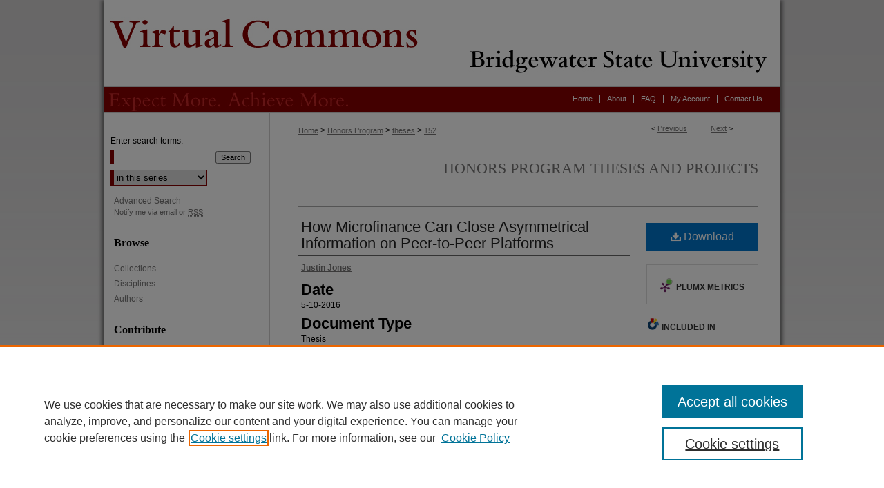

--- FILE ---
content_type: text/html; charset=UTF-8
request_url: https://vc.bridgew.edu/honors_proj/152/
body_size: 7439
content:

<!DOCTYPE html>
<html lang="en">
<head><!-- inj yui3-seed: --><script type='text/javascript' src='//cdnjs.cloudflare.com/ajax/libs/yui/3.6.0/yui/yui-min.js'></script><script type='text/javascript' src='//ajax.googleapis.com/ajax/libs/jquery/1.10.2/jquery.min.js'></script><!-- Adobe Analytics --><script type='text/javascript' src='https://assets.adobedtm.com/4a848ae9611a/d0e96722185b/launch-d525bb0064d8.min.js'></script><script type='text/javascript' src=/assets/nr_browser_production.js></script>

<!-- def.1 -->
<meta charset="utf-8">
<meta name="viewport" content="width=device-width">
<title>
"How Microfinance Can Close Asymmetrical Information on Peer-to-Peer Pl" by Justin Jones
</title>


<!-- FILE article_meta-tags.inc --><!-- FILE: /srv/sequoia/main/data/assets/site/article_meta-tags.inc -->
<meta itemprop="name" content="How Microfinance Can Close Asymmetrical Information on Peer-to-Peer Platforms">
<meta property="og:title" content="How Microfinance Can Close Asymmetrical Information on Peer-to-Peer Platforms">
<meta name="twitter:title" content="How Microfinance Can Close Asymmetrical Information on Peer-to-Peer Platforms">
<meta property="article:author" content="Justin Jones">
<meta name="author" content="Justin Jones">
<meta name="robots" content="noodp, noydir">
<meta name="description" content="Peer-to-peer lending has sprung up in recent years, defined by its flexibility to meet the needs of loan applicants from a range of financial backgrounds. Institutional investors’ reluctance to fund small business owners has facilitated the widespread acceptance of peer-to-peer lending, which represents a convenient investment medium for prospective borrowers, individual investors, and P2P companies. Though, the inclusive model inherent in P2P lending breeds practical concerns for investors who expect to maximize returns while minimizing default risks. This paper proceeds to explore the value of information, the importance of information in principle-agent relationships, and how information must be leveraged further by P2P platforms to maintain high returns on investments for individual investors. Due to the importance of accurate, up-to-date borrower information, the literature herein suggests that P2P companies should outsource the procurement of borrower information to increase investment values and attract larger volumes of credit from individual investors. As a result of the absence of academic literature that explores the incorporation of microfinance institutions’ core competencies into the P2P business model, advantages of this business partnership are thus considered on a foundational level, leaving room for further empirical research in the future. Hence, this paper represents a working solution to be explored over time.">
<meta itemprop="description" content="Peer-to-peer lending has sprung up in recent years, defined by its flexibility to meet the needs of loan applicants from a range of financial backgrounds. Institutional investors’ reluctance to fund small business owners has facilitated the widespread acceptance of peer-to-peer lending, which represents a convenient investment medium for prospective borrowers, individual investors, and P2P companies. Though, the inclusive model inherent in P2P lending breeds practical concerns for investors who expect to maximize returns while minimizing default risks. This paper proceeds to explore the value of information, the importance of information in principle-agent relationships, and how information must be leveraged further by P2P platforms to maintain high returns on investments for individual investors. Due to the importance of accurate, up-to-date borrower information, the literature herein suggests that P2P companies should outsource the procurement of borrower information to increase investment values and attract larger volumes of credit from individual investors. As a result of the absence of academic literature that explores the incorporation of microfinance institutions’ core competencies into the P2P business model, advantages of this business partnership are thus considered on a foundational level, leaving room for further empirical research in the future. Hence, this paper represents a working solution to be explored over time.">
<meta name="twitter:description" content="Peer-to-peer lending has sprung up in recent years, defined by its flexibility to meet the needs of loan applicants from a range of financial backgrounds. Institutional investors’ reluctance to fund small business owners has facilitated the widespread acceptance of peer-to-peer lending, which represents a convenient investment medium for prospective borrowers, individual investors, and P2P companies. Though, the inclusive model inherent in P2P lending breeds practical concerns for investors who expect to maximize returns while minimizing default risks. This paper proceeds to explore the value of information, the importance of information in principle-agent relationships, and how information must be leveraged further by P2P platforms to maintain high returns on investments for individual investors. Due to the importance of accurate, up-to-date borrower information, the literature herein suggests that P2P companies should outsource the procurement of borrower information to increase investment values and attract larger volumes of credit from individual investors. As a result of the absence of academic literature that explores the incorporation of microfinance institutions’ core competencies into the P2P business model, advantages of this business partnership are thus considered on a foundational level, leaving room for further empirical research in the future. Hence, this paper represents a working solution to be explored over time.">
<meta property="og:description" content="Peer-to-peer lending has sprung up in recent years, defined by its flexibility to meet the needs of loan applicants from a range of financial backgrounds. Institutional investors’ reluctance to fund small business owners has facilitated the widespread acceptance of peer-to-peer lending, which represents a convenient investment medium for prospective borrowers, individual investors, and P2P companies. Though, the inclusive model inherent in P2P lending breeds practical concerns for investors who expect to maximize returns while minimizing default risks. This paper proceeds to explore the value of information, the importance of information in principle-agent relationships, and how information must be leveraged further by P2P platforms to maintain high returns on investments for individual investors. Due to the importance of accurate, up-to-date borrower information, the literature herein suggests that P2P companies should outsource the procurement of borrower information to increase investment values and attract larger volumes of credit from individual investors. As a result of the absence of academic literature that explores the incorporation of microfinance institutions’ core competencies into the P2P business model, advantages of this business partnership are thus considered on a foundational level, leaving room for further empirical research in the future. Hence, this paper represents a working solution to be explored over time.">
<meta name="bepress_citation_dissertation_institution" content="Bridgewater State University">
<meta name="bepress_citation_author" content="Jones, Justin">
<meta name="bepress_citation_title" content="How Microfinance Can Close Asymmetrical Information on Peer-to-Peer Platforms">
<meta name="bepress_citation_date" content="2016">
<!-- FILE: /srv/sequoia/main/data/assets/site/ir_download_link.inc -->
<!-- FILE: /srv/sequoia/main/data/assets/site/article_meta-tags.inc (cont) -->
<meta name="bepress_citation_pdf_url" content="https://vc.bridgew.edu/cgi/viewcontent.cgi?article=1158&amp;context=honors_proj">
<meta name="bepress_citation_abstract_html_url" content="https://vc.bridgew.edu/honors_proj/152">
<meta name="bepress_citation_online_date" content="2016/8/16">
<meta name="viewport" content="width=device-width">
<!-- Additional Twitter data -->
<meta name="twitter:card" content="summary">
<!-- Additional Open Graph data -->
<meta property="og:type" content="article">
<meta property="og:url" content="https://vc.bridgew.edu/honors_proj/152">
<meta property="og:site_name" content="Virtual Commons - Bridgewater State University">




<!-- FILE: article_meta-tags.inc (cont) -->
<meta name="bepress_is_article_cover_page" content="1">


<!-- sh.1 -->
<link rel="stylesheet" href="/ir-style.css" type="text/css" media="screen">
<link rel="stylesheet" href="/ir-custom.css" type="text/css" media="screen">
<link rel="stylesheet" href="../ir-custom.css" type="text/css" media="screen">
<link rel="stylesheet" href="/ir-local.css" type="text/css" media="screen">
<link rel="stylesheet" href="../ir-local.css" type="text/css" media="screen">
<link rel="stylesheet" href="/ir-print.css" type="text/css" media="print">
<link type="text/css" rel="stylesheet" href="/assets/floatbox/floatbox.css">
<link rel="alternate" type="application/rss+xml" title="Site Feed" href="/recent.rss">
<link rel="shortcut icon" href="/favicon.ico" type="image/x-icon">
<!--[if IE]>
<link rel="stylesheet" href="/ir-ie.css" type="text/css" media="screen">
<![endif]-->

<!-- JS -->
<script type="text/javascript" src="/assets/jsUtilities.js"></script>
<script type="text/javascript" src="/assets/footnoteLinks.js"></script>
<script type="text/javascript" src="/assets/scripts/yui-init.pack.js"></script>
<script type="text/javascript" src="/assets/scripts/bepress-init.debug.js"></script>
<script type="text/javascript" src="/assets/scripts/JumpListYUI.pack.js"></script>

<!-- end sh.1 -->




<script type="text/javascript">var pageData = {"page":{"environment":"prod","productName":"bpdg","language":"en","name":"ir_etd:article","businessUnit":"els:rp:st"},"visitor":{}};</script>

</head>
<body >
<!-- FILE /srv/sequoia/main/data/vc.bridgew.edu/assets/header.pregen --><!-- This is the mobile navbar file. Do not delete or move from the top of header.pregen -->
<!-- FILE: /srv/sequoia/main/data/assets/site/mobile_nav.inc --><!--[if !IE]>-->
<script src="/assets/scripts/dc-mobile/dc-responsive-nav.js"></script>

<header id="mobile-nav" class="nav-down device-fixed-height" style="visibility: hidden;">
  
  
  <nav class="nav-collapse">
    <ul>
      <li class="menu-item active device-fixed-width"><a href="https://vc.bridgew.edu" title="Home" data-scroll >Home</a></li>
      <li class="menu-item device-fixed-width"><a href="https://vc.bridgew.edu/do/search/advanced/" title="Search" data-scroll ><i class="icon-search"></i> Search</a></li>
      <li class="menu-item device-fixed-width"><a href="https://vc.bridgew.edu/communities.html" title="Browse" data-scroll >Browse Collections</a></li>
      <li class="menu-item device-fixed-width"><a href="/cgi/myaccount.cgi?context=honors_proj" title="My Account" data-scroll >My Account</a></li>
      <li class="menu-item device-fixed-width"><a href="https://vc.bridgew.edu/about.html" title="About" data-scroll >About</a></li>
      <li class="menu-item device-fixed-width"><a href="https://network.bepress.com" title="Digital Commons Network" data-scroll ><img width="16" height="16" alt="DC Network" style="vertical-align:top;" src="/assets/md5images/8e240588cf8cd3a028768d4294acd7d3.png"> Digital Commons Network™</a></li>
    </ul>
  </nav>
</header>

<script src="/assets/scripts/dc-mobile/dc-mobile-nav.js"></script>
<!--<![endif]-->
<!-- FILE: /srv/sequoia/main/data/vc.bridgew.edu/assets/header.pregen (cont) -->
<div id="bridgew">
<div id="container"><a href="#main" class="skiplink" accesskey="2" >Skip to main content</a>

<div id="header">
<!-- FILE: /srv/sequoia/main/data/assets/site/ir_logo.inc -->












<!-- FILE: /srv/sequoia/main/data/vc.bridgew.edu/assets/header.pregen (cont) -->
<div id="pagetitle">

<h1><a href="https://vc.bridgew.edu" title="Virtual Commons - Bridgewater State University" >Virtual Commons - Bridgewater State University</a></h1>
</div>
</div><div id="navigation"><!-- FILE: /srv/sequoia/main/data/vc.bridgew.edu/assets/ir_navigation.inc --><div id="tabs"><ul><li id="tabfive"><a href="https://vc.bridgew.edu/contact.html" title="Contact Us" ><span>Contact Us</span></a></li><li id="tabone"><a href="https://vc.bridgew.edu/cgi/myaccount.cgi?context=honors_proj" title="My Account" ><span>My Account</span></a></li><li id="tabtwo"><a href="https://vc.bridgew.edu/faq.html" title="FAQ" ><span>FAQ</span></a></li><li id="tabthree"><a href="https://vc.bridgew.edu/about.html" title="About" ><span>About</span></a></li><li id="tabfour"><a href="https://vc.bridgew.edu" title="Home" ><span>Home</span></a></li></ul></div>


<!-- FILE: /srv/sequoia/main/data/vc.bridgew.edu/assets/header.pregen (cont) --></div>



<div id="wrapper">
<div id="content">
<div id="main" class="text">

<script type="text/javascript" src="/assets/floatbox/floatbox.js"></script>
<!-- FILE: /srv/sequoia/main/data/assets/site/article_pager.inc -->

<div id="breadcrumb"><ul id="pager">

                
                 
<li>&lt; <a href="https://vc.bridgew.edu/honors_proj/153" class="ignore" >Previous</a></li>
        
        
        

                
                 
<li><a href="https://vc.bridgew.edu/honors_proj/151" class="ignore" >Next</a> &gt;</li>
        
        
        
<li>&nbsp;</li></ul><div class="crumbs"><!-- FILE: /srv/sequoia/main/data/assets/site/ir_breadcrumb.inc -->

<div class="crumbs" role="navigation" aria-label="Breadcrumb">
	<p>
	
	
			<a href="https://vc.bridgew.edu" class="ignore" >Home</a>
	
	
	
	
	
	
	
	
	
	
	 <span aria-hidden="true">&gt;</span> 
		<a href="https://vc.bridgew.edu/honors" class="ignore" >Honors Program</a>
	
	
	
	
	
	
	 <span aria-hidden="true">&gt;</span> 
		<a href="https://vc.bridgew.edu/honors_proj" class="ignore" >theses</a>
	
	
	
	
	
	 <span aria-hidden="true">&gt;</span> 
		<a href="https://vc.bridgew.edu/honors_proj/152" class="ignore" aria-current="page" >152</a>
	
	
	
	</p>
</div>


<!-- FILE: /srv/sequoia/main/data/assets/site/article_pager.inc (cont) --></div>
</div>
<!-- FILE: /srv/sequoia/main/data/assets/site/ir_etd/article/index.html (cont) -->
<!-- FILE: /srv/sequoia/main/data/assets/site/ir_etd/article/article_info.inc --><!-- FILE: /srv/sequoia/main/data/assets/site/openurl.inc -->

























<!-- FILE: /srv/sequoia/main/data/assets/site/ir_etd/article/article_info.inc (cont) -->
<!-- FILE: /srv/sequoia/main/data/assets/site/ir_download_link.inc -->









	
	
	
    
    
    
	
		
		
		
	
	
	
	
	
	

<!-- FILE: /srv/sequoia/main/data/assets/site/ir_etd/article/article_info.inc (cont) -->
<!-- FILE: /srv/sequoia/main/data/assets/site/ir_etd/article/ir_article_header.inc --><div id="series-header">
<!-- FILE: /srv/sequoia/main/data/assets/site/ir_etd/ir_etd_logo.inc -->
<!-- FILE: /srv/sequoia/main/data/assets/site/ir_etd/article/ir_article_header.inc (cont) --><h2 id="series-title"><a href="https://vc.bridgew.edu/honors_proj" >Honors Program Theses and Projects</a></h2></div>
<div style="clear: both"></div><div id="sub">
<div id="alpha">
<!-- FILE: /srv/sequoia/main/data/assets/site/ir_etd/article/article_info.inc (cont) --><div id='title' class='element'>
<h1><a href='https://vc.bridgew.edu/cgi/viewcontent.cgi?article=1158&amp;context=honors_proj'>How Microfinance Can Close Asymmetrical Information on Peer-to-Peer Platforms</a></h1>
</div>
<div class='clear'></div>
<div id='authors' class='element'>
<h2 class='visually-hidden'>Author</h2>
<p class="author"><a href='https://vc.bridgew.edu/do/search/?q=author%3A%22Justin%20Jones%22&start=0&context=2204950'><strong>Justin Jones</strong></a><br />
</p></div>
<div class='clear'></div>
<div id='publication_date' class='element'>
<h2 class='field-heading'>Date</h2>
<p>5-10-2016</p>
</div>
<div class='clear'></div>
<div id='document_type' class='element'>
<h2 class='field-heading'>Document Type</h2>
<p>Thesis</p>
</div>
<div class='clear'></div>
<div id='abstract' class='element'>
<h2 class='field-heading'>Abstract</h2>
<p>Peer-to-peer lending has sprung up in recent years, defined by its flexibility to meet the needs of loan applicants from a range of financial backgrounds. Institutional investors’ reluctance to fund small business owners has facilitated the widespread acceptance of peer-to-peer lending, which represents a convenient investment medium for prospective borrowers, individual investors, and P2P companies. Though, the inclusive model inherent in P2P lending breeds practical concerns for investors who expect to maximize returns while minimizing default risks. This paper proceeds to explore the value of information, the importance of information in principle-agent relationships, and how information must be leveraged further by P2P platforms to maintain high returns on investments for individual investors. Due to the importance of accurate, up-to-date borrower information, the literature herein suggests that P2P companies should outsource the procurement of borrower information to increase investment values and attract larger volumes of credit from individual investors. As a result of the absence of academic literature that explores the incorporation of microfinance institutions’ core competencies into the P2P business model, advantages of this business partnership are thus considered on a foundational level, leaving room for further empirical research in the future. Hence, this paper represents a working solution to be explored over time.</p>
</div>
<div class='clear'></div>
<div id='department' class='element'>
<h2 class='field-heading'>Department</h2>
<p>Accounting & Finance and Economics</p>
</div>
<div class='clear'></div>
<div id='advisor1' class='element'>
<h2 class='field-heading'>Thesis Committee</h2>
<p>Michael Jones (Thesis Director)</p>
<p>Quoc Tran</p>
</div>
<div class='clear'></div>
<div id='rights' class='element'>
<h2 class='field-heading'>Copyright and Permissions</h2>
<p>Original document was submitted as an Honors Program requirement. Copyright is held by the author.</p>
</div>
<div class='clear'></div>
<div id='recommended_citation' class='element'>
<h2 class='field-heading'>Recommended Citation</h2>
<!-- FILE: /srv/sequoia/main/data/journals/vc.bridgew.edu/honors_proj/assets/ir_citation.inc --><p>Jones, Justin. (2016). How Microfinance Can Close Asymmetrical Information on Peer-to-Peer Platforms. In <em>BSU Honors Program Theses and Projects.</em> Item 152. Available at: https://vc.bridgew.edu/honors_proj/152</p>
<p>Copyright &copy; 2016 Justin Jones</p><!-- FILE: /srv/sequoia/main/data/assets/site/ir_etd/article/article_info.inc (cont) --></div>
<div class='clear'></div>
</div>
    </div>
    <div id='beta_7-3'>
<!-- FILE: /srv/sequoia/main/data/assets/site/info_box_7_3.inc --><!-- FILE: /srv/sequoia/main/data/assets/site/openurl.inc -->

























<!-- FILE: /srv/sequoia/main/data/assets/site/info_box_7_3.inc (cont) -->
<!-- FILE: /srv/sequoia/main/data/assets/site/ir_download_link.inc -->









	
	
	
    
    
    
	
		
		
		
	
	
	
	
	
	

<!-- FILE: /srv/sequoia/main/data/assets/site/info_box_7_3.inc (cont) -->


	<!-- FILE: /srv/sequoia/main/data/assets/site/info_box_download_button.inc --><div class="aside download-button">
      <a id="pdf" class="btn" href="https://vc.bridgew.edu/cgi/viewcontent.cgi?article=1158&amp;context=honors_proj" title="PDF (610&nbsp;KB) opens in new window" target="_blank" > 
    	<i class="icon-download-alt" aria-hidden="true"></i>
        Download
      </a>
</div>


<!-- FILE: /srv/sequoia/main/data/assets/site/info_box_7_3.inc (cont) -->
	<!-- FILE: /srv/sequoia/main/data/assets/site/info_box_embargo.inc -->
<!-- FILE: /srv/sequoia/main/data/assets/site/info_box_7_3.inc (cont) -->

<!-- FILE: /srv/sequoia/main/data/assets/site/info_box_custom_upper.inc -->
<!-- FILE: /srv/sequoia/main/data/assets/site/info_box_7_3.inc (cont) -->
<!-- FILE: /srv/sequoia/main/data/assets/site/info_box_openurl.inc -->
<!-- FILE: /srv/sequoia/main/data/assets/site/info_box_7_3.inc (cont) -->

<!-- FILE: /srv/sequoia/main/data/assets/site/info_box_article_metrics.inc -->






<div id="article-stats" class="aside hidden">

    <p class="article-downloads-wrapper hidden"><span id="article-downloads"></span> DOWNLOADS</p>
    <p class="article-stats-date hidden">Since August 16, 2016</p>

    <p class="article-plum-metrics">
        <a href="https://plu.mx/plum/a/?repo_url=https://vc.bridgew.edu/honors_proj/152" class="plumx-plum-print-popup plum-bigben-theme" data-badge="true" data-hide-when-empty="true" ></a>
    </p>
</div>
<script type="text/javascript" src="//cdn.plu.mx/widget-popup.js"></script>





<!-- Article Download Counts -->
<script type="text/javascript" src="/assets/scripts/article-downloads.pack.js"></script>
<script type="text/javascript">
    insertDownloads(8982526);
</script>


<!-- Add border to Plum badge & download counts when visible -->
<script>
// bind to event when PlumX widget loads
jQuery('body').bind('plum:widget-load', function(e){
// if Plum badge is visible
  if (jQuery('.PlumX-Popup').length) {
// remove 'hidden' class
  jQuery('#article-stats').removeClass('hidden');
  jQuery('.article-stats-date').addClass('plum-border');
  }
});
// bind to event when page loads
jQuery(window).bind('load',function(e){
// if DC downloads are visible
  if (jQuery('#article-downloads').text().length > 0) {
// add border to aside
  jQuery('#article-stats').removeClass('hidden');
  }
});
</script>



<!-- Adobe Analytics: Download Click Tracker -->
<script>

$(function() {

  // Download button click event tracker for PDFs
  $(".aside.download-button").on("click", "a#pdf", function(event) {
    pageDataTracker.trackEvent('navigationClick', {
      link: {
          location: 'aside download-button',
          name: 'pdf'
      }
    });
  });

  // Download button click event tracker for native files
  $(".aside.download-button").on("click", "a#native", function(event) {
    pageDataTracker.trackEvent('navigationClick', {
        link: {
            location: 'aside download-button',
            name: 'native'
        }
     });
  });

});

</script>
<!-- FILE: /srv/sequoia/main/data/assets/site/info_box_7_3.inc (cont) -->



	<!-- FILE: /srv/sequoia/main/data/assets/site/info_box_disciplines.inc -->




	





	<div id="beta-disciplines" class="aside">
		<h4>Included in</h4>
	<p>
		
				
					<a href="https://network.bepress.com/hgg/discipline/345" title="Finance Commons" >Finance Commons</a>
				
				
			
		
	</p>
	</div>



<!-- FILE: /srv/sequoia/main/data/assets/site/info_box_7_3.inc (cont) -->

<!-- FILE: /srv/sequoia/main/data/assets/site/bookmark_widget.inc -->

<div id="share" class="aside">
<h2>Share</h2>
	
	<div class="a2a_kit a2a_kit_size_24 a2a_default_style">
    	<a class="a2a_button_facebook"></a>
    	<a class="a2a_button_linkedin"></a>
		<a class="a2a_button_whatsapp"></a>
		<a class="a2a_button_email"></a>
    	<a class="a2a_dd"></a>
    	<script async src="https://static.addtoany.com/menu/page.js"></script>
	</div>
</div>

<!-- FILE: /srv/sequoia/main/data/assets/site/info_box_7_3.inc (cont) -->
<!-- FILE: /srv/sequoia/main/data/assets/site/info_box_geolocate.inc --><!-- FILE: /srv/sequoia/main/data/assets/site/ir_geolocate_enabled_and_displayed.inc -->

<!-- FILE: /srv/sequoia/main/data/assets/site/info_box_geolocate.inc (cont) -->

<!-- FILE: /srv/sequoia/main/data/assets/site/info_box_7_3.inc (cont) -->

	<!-- FILE: /srv/sequoia/main/data/assets/site/zotero_coins.inc -->

<span class="Z3988" title="ctx_ver=Z39.88-2004&amp;rft_val_fmt=info%3Aofi%2Ffmt%3Akev%3Amtx%3Ajournal&amp;rft_id=https%3A%2F%2Fvc.bridgew.edu%2Fhonors_proj%2F152&amp;rft.atitle=How%20Microfinance%20Can%20Close%20Asymmetrical%20Information%20on%20Peer-to-Peer%20Platforms&amp;rft.aufirst=Justin&amp;rft.aulast=Jones&amp;rft.jtitle=Honors%20Program%20Theses%20and%20Projects&amp;rft.date=2016-05-10">COinS</span>
<!-- FILE: /srv/sequoia/main/data/assets/site/info_box_7_3.inc (cont) -->

<!-- FILE: /srv/sequoia/main/data/assets/site/info_box_custom_lower.inc -->
<!-- FILE: /srv/sequoia/main/data/assets/site/info_box_7_3.inc (cont) -->
<!-- FILE: /srv/sequoia/main/data/assets/site/ir_etd/article/article_info.inc (cont) --></div>


<div class='clear'>&nbsp;</div>
<!-- FILE: /srv/sequoia/main/data/assets/site/ir_article_custom_fields.inc -->

<!-- FILE: /srv/sequoia/main/data/assets/site/ir_etd/article/article_info.inc (cont) -->

<!-- FILE: /srv/sequoia/main/data/assets/site/ir_etd/article/index.html (cont) -->
<!-- FILE /srv/sequoia/main/data/assets/site/footer.pregen --></div>
	<div class="verticalalign">&nbsp;</div>
	<div class="clear">&nbsp;</div>

</div>

	<div id="sidebar" role="complementary">
	<!-- FILE: /srv/sequoia/main/data/assets/site/ir_sidebar_7_8.inc -->

	<!-- FILE: /srv/sequoia/main/data/assets/site/ir_sidebar_sort_sba.inc --><!-- FILE: /srv/sequoia/main/data/assets/site/ir_sidebar_custom_upper_7_8.inc -->

<!-- FILE: /srv/sequoia/main/data/assets/site/ir_sidebar_sort_sba.inc (cont) -->
<!-- FILE: /srv/sequoia/main/data/assets/site/ir_sidebar_search_7_8.inc -->


	
<form method='get' action='https://vc.bridgew.edu/do/search/' id="sidebar-search">
	<label for="search" accesskey="4">
		Enter search terms:
	</label>
		<div>
			<span class="border">
				<input type="text" name='q' class="search" id="search">
			</span> 
			<input type="submit" value="Search" class="searchbutton" style="font-size:11px;">
		</div>
	<label for="context" class="visually-hidden">
		Select context to search:
	</label> 
		<div>
			<span class="border">
				<select name="fq" id="context">
					
					
						<option value='virtual_ancestor_link:"https://vc.bridgew.edu/honors_proj"'>in this series</option>
					
					
					
					<option value='virtual_ancestor_link:"https://vc.bridgew.edu"'>in this repository</option>
					<option value='virtual_ancestor_link:"http:/"'>across all repositories</option>
				</select>
			</span>
		</div>
</form>

<p class="advanced">
	
	
		<a href="https://vc.bridgew.edu/do/search/advanced/?fq=virtual_ancestor_link:%22https://vc.bridgew.edu/honors_proj%22" >
			Advanced Search
		</a>
	
</p>
<!-- FILE: /srv/sequoia/main/data/assets/site/ir_sidebar_sort_sba.inc (cont) -->
<!-- FILE: /srv/sequoia/main/data/assets/site/ir_sidebar_notify_7_8.inc -->


	<ul id="side-notify">
		<li class="notify">
			<a href="https://vc.bridgew.edu/honors_proj/announcements.html" title="Email or RSS Notifications" >
				Notify me via email or <acronym title="Really Simple Syndication">RSS</acronym>
			</a>
		</li>
	</ul>



<!-- FILE: /srv/sequoia/main/data/assets/site/ir_sidebar_sort_sba.inc (cont) -->
<!-- FILE: /srv/sequoia/main/data/assets/site/ir_sidebar_custom_middle_7_8.inc --><!-- FILE: /srv/sequoia/main/data/assets/site/ir_sidebar_sort_sba.inc (cont) -->
<!-- FILE: /srv/sequoia/main/data/assets/site/ir_sidebar_browse.inc --><h2>Browse</h2>
<ul id="side-browse">


<li class="collections"><a href="https://vc.bridgew.edu/communities.html" title="Browse by Collections" >Collections</a></li>
<li class="discipline-browser"><a href="https://vc.bridgew.edu/do/discipline_browser/disciplines" title="Browse by Disciplines" >Disciplines</a></li>
<li class="author"><a href="https://vc.bridgew.edu/authors.html" title="Browse by Author" >Authors</a></li>


</ul>
<!-- FILE: /srv/sequoia/main/data/assets/site/ir_sidebar_sort_sba.inc (cont) -->
<!-- FILE: /srv/sequoia/main/data/assets/site/ir_sidebar_author_7_8.inc --><h2>Contribute</h2>






	<ul id="side-author">
		<li class="faq">
			<a href="https://vc.bridgew.edu/faq.html" title="Author FAQs" >
				Author FAQs
			</a>
		</li>
		
		
		
	</ul>


<!-- FILE: /srv/sequoia/main/data/assets/site/ir_sidebar_sort_sba.inc (cont) -->
<!-- FILE: /srv/sequoia/main/data/vc.bridgew.edu/assets/ir_sidebar_custom_lower_7_8.inc -->
<div id="sb-custom-lower">
	<h2 class="sb-custom-title">Links</h2>
		<ul class="sb-custom-ul">
			
				<li class="sb-custom-li">
					
						<a href="http://www.bridgew.edu/honors-program" title="honors_proj Home Page" > 
							Honors Program
						</a>
					
					
					
				</li>
			
			
			<li class="sb-custom-li"><a href="http://library.bridgew.edu/" title="Maxwell Library" >Maxwell Library</a></li>
			<li class="sb-custom-li"><a href="http://www.bridgew.edu/" title="Bridgewater State University" >Bridgewater State University</a></li>
			
		</ul>
</div><!-- FILE: /srv/sequoia/main/data/assets/site/ir_sidebar_sort_sba.inc (cont) -->
<!-- FILE: /srv/sequoia/main/data/assets/site/ir_sidebar_sw_links_7_8.inc -->

	
		
	


	<!-- FILE: /srv/sequoia/main/data/assets/site/ir_sidebar_sort_sba.inc (cont) -->

<!-- FILE: /srv/sequoia/main/data/assets/site/ir_sidebar_geolocate.inc --><!-- FILE: /srv/sequoia/main/data/assets/site/ir_geolocate_enabled_and_displayed.inc -->

<!-- FILE: /srv/sequoia/main/data/assets/site/ir_sidebar_geolocate.inc (cont) -->

<!-- FILE: /srv/sequoia/main/data/assets/site/ir_sidebar_sort_sba.inc (cont) -->
<!-- FILE: /srv/sequoia/main/data/journals/vc.bridgew.edu/honors_proj/assets/ir_sidebar_custom_lowest_7_8.inc --><div id="sb-custom-lowest">
<h2 class="sb-custom-title">Links</h2>
<ul class="sb-custom-ul">
<li class="sb-custom-li"><a href="http://www.bridgew.edu/library/" title="Maxwell Library" >Maxwell Library</a></li>
<li class="sb-custom-li"><a href="http://www.bridgew.edu/" title="Bridgewater State University" >Bridgewater State University</a></li>
<li class="sb-custom-li"><a href="https://vc.bridgew.edu/sw_gallery.html" title="BSU Faculty Profiles" >BSU Faculty Profiles</a></li>
</ul>
</div>



<p>This collection is part of the <a href="http://undergraduatecommons.com/" title="Undergraduate Research Commons" >Undergraduate Research Commons</a></p><!-- FILE: /srv/sequoia/main/data/assets/site/ir_sidebar_sort_sba.inc (cont) -->
<!-- FILE: /srv/sequoia/main/data/assets/site/ir_sidebar_7_8.inc (cont) -->

		



<!-- FILE: /srv/sequoia/main/data/assets/site/footer.pregen (cont) -->
	<div class="verticalalign">&nbsp;</div>
	</div>

</div>

<!-- FILE: /srv/sequoia/main/data/assets/site/ir_footer_content.inc --><div id="footer" role="contentinfo">
	
	
	<!-- FILE: /srv/sequoia/main/data/assets/site/ir_bepress_logo.inc --><div id="bepress">

<a href="https://www.elsevier.com/solutions/digital-commons" title="Elsevier - Digital Commons" >
	<em>Elsevier - Digital Commons</em>
</a>

</div>
<!-- FILE: /srv/sequoia/main/data/assets/site/ir_footer_content.inc (cont) -->
	<p>
		<a href="https://vc.bridgew.edu" title="Home page" accesskey="1" >Home</a> | 
		<a href="https://vc.bridgew.edu/about.html" title="About" >About</a> | 
		<a href="https://vc.bridgew.edu/faq.html" title="FAQ" >FAQ</a> | 
		<a href="/cgi/myaccount.cgi?context=honors_proj" title="My Account Page" accesskey="3" >My Account</a> | 
		<a href="https://vc.bridgew.edu/accessibility.html" title="Accessibility Statement" accesskey="0" >Accessibility Statement</a>
	</p>
	<p>
	
	
		<a class="secondary-link" href="https://www.elsevier.com/legal/privacy-policy" title="Privacy Policy" >Privacy</a>
	
		<a class="secondary-link" href="https://www.elsevier.com/legal/elsevier-website-terms-and-conditions" title="Copyright Policy" >Copyright</a>	
	</p> 
	
</div>

<!-- FILE: /srv/sequoia/main/data/assets/site/footer.pregen (cont) -->

</div>
</div>

<!-- FILE: /srv/sequoia/main/data/vc.bridgew.edu/assets/ir_analytics.inc --><!-- Google tag (gtag.js) -->
<script async src="https://www.googletagmanager.com/gtag/js?id=G-981328W83S"></script>
<script>
  window.dataLayer = window.dataLayer || [];
  function gtag(){dataLayer.push(arguments);}
  gtag('js', new Date());

  gtag('config', 'G-981328W83S');
</script><!-- FILE: /srv/sequoia/main/data/assets/site/footer.pregen (cont) -->

<script type='text/javascript' src='/assets/scripts/bpbootstrap-20160726.pack.js'></script><script type='text/javascript'>BPBootstrap.init({appendCookie:''})</script></body></html>
